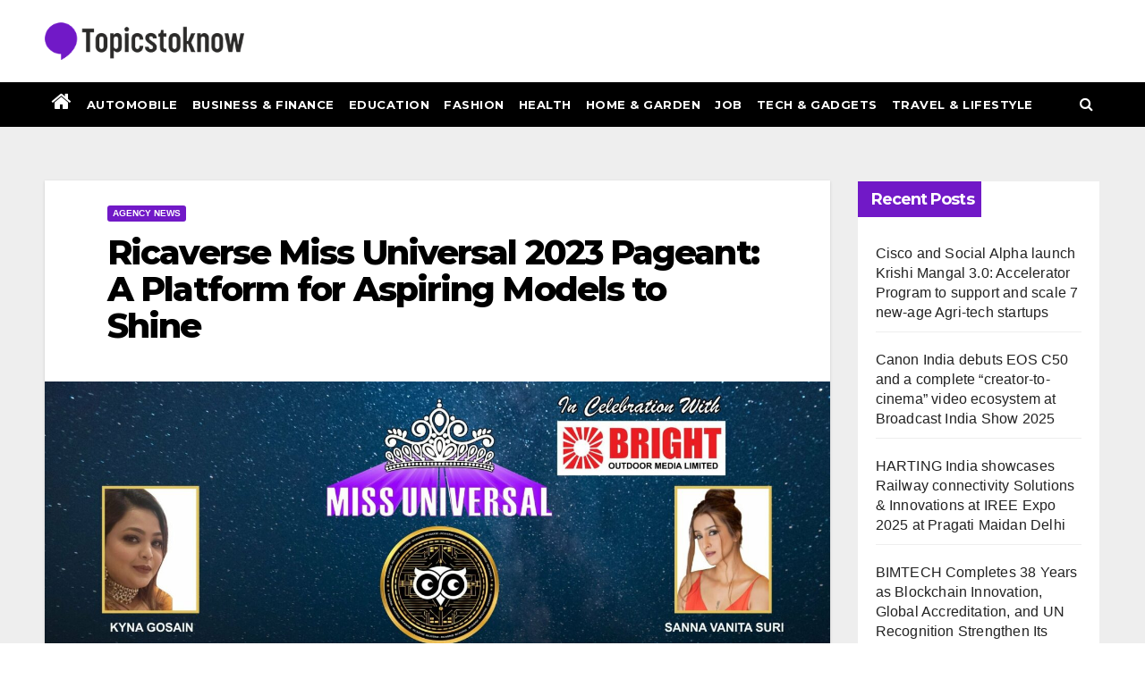

--- FILE ---
content_type: application/javascript
request_url: https://cdn.izooto.com/scripts/b10f388b9755c58cc27bbaa01751eb7511abc316.js?ver=3.7.19
body_size: 524
content:
try{window.izConfig={"webServiceUrl":"","defaultNotification":"","serviceWorkerName":"/service-worker.js","siteUrl":"https://www.topicstoknow.com","repeatPromptDelay":0,"manifestName":"/manifest.json","isSdkHttps":1,"locale":"en","sourceOrigin":"https://www.topicstoknow.com","vapidPublicKey":"BLrD-fiz0ax1gG67Fg423Rnef869NGh3m2ViiRLJix3GfTDG4tCaubJpwwvqP590JZsZWY4NSEkHgb2H1ctQGsE","customPixelLink":"","promptDelay":0,"client":62218,"desktopAllowed":1,"webPushId":"","domainRoot":"","mobileAllowed":1};var container=document.body?document.body:document.head;if(""!==izConfig.customPixelLink){var _izAlt=document.createElement("script");_izAlt.id="izootoAlt",_izAlt.src=izConfig.customPixelLink,container.appendChild(_izAlt)}else{var _iz=document.createElement("script");_iz.id="izootoSdk",_iz.src="https://cdn.izooto.com/scripts/sdk/izooto.js",container.appendChild(_iz)}}catch(err){}